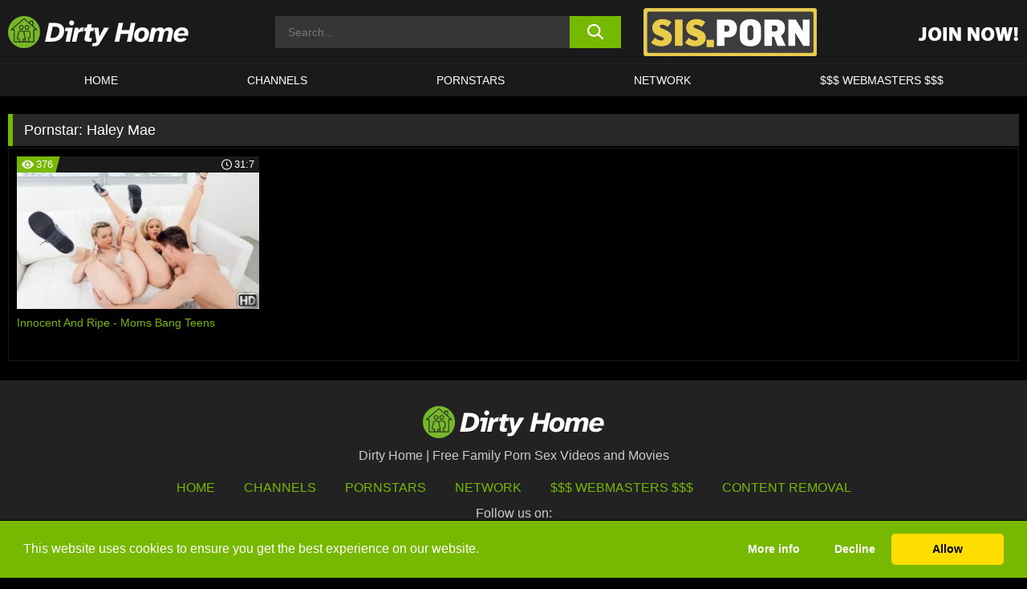

--- FILE ---
content_type: text/html; charset=UTF-8
request_url: https://dirtyho.me/pornstars/haley-mae/
body_size: 51206
content:

<!doctype html>

<html lang="en-US">

	<head>

		<meta http-equiv="Content-Type" content="text/html; charset=utf-8">
		<meta name="viewport" content="width=device-width, initial-scale=1.0, maximum-scale=5.0, minimum-scale=1.0">
		
			
		
		<meta name="description" content="Watch Haley Mae free porn videos on Dirty Home. High quality Haley Mae XXX movies & videos. Watch our huge selection of porn videos in HD quality on any device you own.">		
		<!-- Mobile header color -->
		
		<title>Haley Mae | Dirty Home</title>
<style id='wp-img-auto-sizes-contain-inline-css'>
img:is([sizes=auto i],[sizes^="auto," i]){contain-intrinsic-size:3000px 1500px}
/*# sourceURL=wp-img-auto-sizes-contain-inline-css */
</style>
<style id='wp-block-library-inline-css'>
:root{--wp-block-synced-color:#7a00df;--wp-block-synced-color--rgb:122,0,223;--wp-bound-block-color:var(--wp-block-synced-color);--wp-editor-canvas-background:#ddd;--wp-admin-theme-color:#007cba;--wp-admin-theme-color--rgb:0,124,186;--wp-admin-theme-color-darker-10:#006ba1;--wp-admin-theme-color-darker-10--rgb:0,107,160.5;--wp-admin-theme-color-darker-20:#005a87;--wp-admin-theme-color-darker-20--rgb:0,90,135;--wp-admin-border-width-focus:2px}@media (min-resolution:192dpi){:root{--wp-admin-border-width-focus:1.5px}}.wp-element-button{cursor:pointer}:root .has-very-light-gray-background-color{background-color:#eee}:root .has-very-dark-gray-background-color{background-color:#313131}:root .has-very-light-gray-color{color:#eee}:root .has-very-dark-gray-color{color:#313131}:root .has-vivid-green-cyan-to-vivid-cyan-blue-gradient-background{background:linear-gradient(135deg,#00d084,#0693e3)}:root .has-purple-crush-gradient-background{background:linear-gradient(135deg,#34e2e4,#4721fb 50%,#ab1dfe)}:root .has-hazy-dawn-gradient-background{background:linear-gradient(135deg,#faaca8,#dad0ec)}:root .has-subdued-olive-gradient-background{background:linear-gradient(135deg,#fafae1,#67a671)}:root .has-atomic-cream-gradient-background{background:linear-gradient(135deg,#fdd79a,#004a59)}:root .has-nightshade-gradient-background{background:linear-gradient(135deg,#330968,#31cdcf)}:root .has-midnight-gradient-background{background:linear-gradient(135deg,#020381,#2874fc)}:root{--wp--preset--font-size--normal:16px;--wp--preset--font-size--huge:42px}.has-regular-font-size{font-size:1em}.has-larger-font-size{font-size:2.625em}.has-normal-font-size{font-size:var(--wp--preset--font-size--normal)}.has-huge-font-size{font-size:var(--wp--preset--font-size--huge)}.has-text-align-center{text-align:center}.has-text-align-left{text-align:left}.has-text-align-right{text-align:right}.has-fit-text{white-space:nowrap!important}#end-resizable-editor-section{display:none}.aligncenter{clear:both}.items-justified-left{justify-content:flex-start}.items-justified-center{justify-content:center}.items-justified-right{justify-content:flex-end}.items-justified-space-between{justify-content:space-between}.screen-reader-text{border:0;clip-path:inset(50%);height:1px;margin:-1px;overflow:hidden;padding:0;position:absolute;width:1px;word-wrap:normal!important}.screen-reader-text:focus{background-color:#ddd;clip-path:none;color:#444;display:block;font-size:1em;height:auto;left:5px;line-height:normal;padding:15px 23px 14px;text-decoration:none;top:5px;width:auto;z-index:100000}html :where(.has-border-color){border-style:solid}html :where([style*=border-top-color]){border-top-style:solid}html :where([style*=border-right-color]){border-right-style:solid}html :where([style*=border-bottom-color]){border-bottom-style:solid}html :where([style*=border-left-color]){border-left-style:solid}html :where([style*=border-width]){border-style:solid}html :where([style*=border-top-width]){border-top-style:solid}html :where([style*=border-right-width]){border-right-style:solid}html :where([style*=border-bottom-width]){border-bottom-style:solid}html :where([style*=border-left-width]){border-left-style:solid}html :where(img[class*=wp-image-]){height:auto;max-width:100%}:where(figure){margin:0 0 1em}html :where(.is-position-sticky){--wp-admin--admin-bar--position-offset:var(--wp-admin--admin-bar--height,0px)}@media screen and (max-width:600px){html :where(.is-position-sticky){--wp-admin--admin-bar--position-offset:0px}}

/*# sourceURL=wp-block-library-inline-css */
</style><style id='global-styles-inline-css'>
:root{--wp--preset--aspect-ratio--square: 1;--wp--preset--aspect-ratio--4-3: 4/3;--wp--preset--aspect-ratio--3-4: 3/4;--wp--preset--aspect-ratio--3-2: 3/2;--wp--preset--aspect-ratio--2-3: 2/3;--wp--preset--aspect-ratio--16-9: 16/9;--wp--preset--aspect-ratio--9-16: 9/16;--wp--preset--color--black: #000000;--wp--preset--color--cyan-bluish-gray: #abb8c3;--wp--preset--color--white: #ffffff;--wp--preset--color--pale-pink: #f78da7;--wp--preset--color--vivid-red: #cf2e2e;--wp--preset--color--luminous-vivid-orange: #ff6900;--wp--preset--color--luminous-vivid-amber: #fcb900;--wp--preset--color--light-green-cyan: #7bdcb5;--wp--preset--color--vivid-green-cyan: #00d084;--wp--preset--color--pale-cyan-blue: #8ed1fc;--wp--preset--color--vivid-cyan-blue: #0693e3;--wp--preset--color--vivid-purple: #9b51e0;--wp--preset--gradient--vivid-cyan-blue-to-vivid-purple: linear-gradient(135deg,rgb(6,147,227) 0%,rgb(155,81,224) 100%);--wp--preset--gradient--light-green-cyan-to-vivid-green-cyan: linear-gradient(135deg,rgb(122,220,180) 0%,rgb(0,208,130) 100%);--wp--preset--gradient--luminous-vivid-amber-to-luminous-vivid-orange: linear-gradient(135deg,rgb(252,185,0) 0%,rgb(255,105,0) 100%);--wp--preset--gradient--luminous-vivid-orange-to-vivid-red: linear-gradient(135deg,rgb(255,105,0) 0%,rgb(207,46,46) 100%);--wp--preset--gradient--very-light-gray-to-cyan-bluish-gray: linear-gradient(135deg,rgb(238,238,238) 0%,rgb(169,184,195) 100%);--wp--preset--gradient--cool-to-warm-spectrum: linear-gradient(135deg,rgb(74,234,220) 0%,rgb(151,120,209) 20%,rgb(207,42,186) 40%,rgb(238,44,130) 60%,rgb(251,105,98) 80%,rgb(254,248,76) 100%);--wp--preset--gradient--blush-light-purple: linear-gradient(135deg,rgb(255,206,236) 0%,rgb(152,150,240) 100%);--wp--preset--gradient--blush-bordeaux: linear-gradient(135deg,rgb(254,205,165) 0%,rgb(254,45,45) 50%,rgb(107,0,62) 100%);--wp--preset--gradient--luminous-dusk: linear-gradient(135deg,rgb(255,203,112) 0%,rgb(199,81,192) 50%,rgb(65,88,208) 100%);--wp--preset--gradient--pale-ocean: linear-gradient(135deg,rgb(255,245,203) 0%,rgb(182,227,212) 50%,rgb(51,167,181) 100%);--wp--preset--gradient--electric-grass: linear-gradient(135deg,rgb(202,248,128) 0%,rgb(113,206,126) 100%);--wp--preset--gradient--midnight: linear-gradient(135deg,rgb(2,3,129) 0%,rgb(40,116,252) 100%);--wp--preset--font-size--small: 13px;--wp--preset--font-size--medium: 20px;--wp--preset--font-size--large: 36px;--wp--preset--font-size--x-large: 42px;--wp--preset--spacing--20: 0.44rem;--wp--preset--spacing--30: 0.67rem;--wp--preset--spacing--40: 1rem;--wp--preset--spacing--50: 1.5rem;--wp--preset--spacing--60: 2.25rem;--wp--preset--spacing--70: 3.38rem;--wp--preset--spacing--80: 5.06rem;--wp--preset--shadow--natural: 6px 6px 9px rgba(0, 0, 0, 0.2);--wp--preset--shadow--deep: 12px 12px 50px rgba(0, 0, 0, 0.4);--wp--preset--shadow--sharp: 6px 6px 0px rgba(0, 0, 0, 0.2);--wp--preset--shadow--outlined: 6px 6px 0px -3px rgb(255, 255, 255), 6px 6px rgb(0, 0, 0);--wp--preset--shadow--crisp: 6px 6px 0px rgb(0, 0, 0);}:where(.is-layout-flex){gap: 0.5em;}:where(.is-layout-grid){gap: 0.5em;}body .is-layout-flex{display: flex;}.is-layout-flex{flex-wrap: wrap;align-items: center;}.is-layout-flex > :is(*, div){margin: 0;}body .is-layout-grid{display: grid;}.is-layout-grid > :is(*, div){margin: 0;}:where(.wp-block-columns.is-layout-flex){gap: 2em;}:where(.wp-block-columns.is-layout-grid){gap: 2em;}:where(.wp-block-post-template.is-layout-flex){gap: 1.25em;}:where(.wp-block-post-template.is-layout-grid){gap: 1.25em;}.has-black-color{color: var(--wp--preset--color--black) !important;}.has-cyan-bluish-gray-color{color: var(--wp--preset--color--cyan-bluish-gray) !important;}.has-white-color{color: var(--wp--preset--color--white) !important;}.has-pale-pink-color{color: var(--wp--preset--color--pale-pink) !important;}.has-vivid-red-color{color: var(--wp--preset--color--vivid-red) !important;}.has-luminous-vivid-orange-color{color: var(--wp--preset--color--luminous-vivid-orange) !important;}.has-luminous-vivid-amber-color{color: var(--wp--preset--color--luminous-vivid-amber) !important;}.has-light-green-cyan-color{color: var(--wp--preset--color--light-green-cyan) !important;}.has-vivid-green-cyan-color{color: var(--wp--preset--color--vivid-green-cyan) !important;}.has-pale-cyan-blue-color{color: var(--wp--preset--color--pale-cyan-blue) !important;}.has-vivid-cyan-blue-color{color: var(--wp--preset--color--vivid-cyan-blue) !important;}.has-vivid-purple-color{color: var(--wp--preset--color--vivid-purple) !important;}.has-black-background-color{background-color: var(--wp--preset--color--black) !important;}.has-cyan-bluish-gray-background-color{background-color: var(--wp--preset--color--cyan-bluish-gray) !important;}.has-white-background-color{background-color: var(--wp--preset--color--white) !important;}.has-pale-pink-background-color{background-color: var(--wp--preset--color--pale-pink) !important;}.has-vivid-red-background-color{background-color: var(--wp--preset--color--vivid-red) !important;}.has-luminous-vivid-orange-background-color{background-color: var(--wp--preset--color--luminous-vivid-orange) !important;}.has-luminous-vivid-amber-background-color{background-color: var(--wp--preset--color--luminous-vivid-amber) !important;}.has-light-green-cyan-background-color{background-color: var(--wp--preset--color--light-green-cyan) !important;}.has-vivid-green-cyan-background-color{background-color: var(--wp--preset--color--vivid-green-cyan) !important;}.has-pale-cyan-blue-background-color{background-color: var(--wp--preset--color--pale-cyan-blue) !important;}.has-vivid-cyan-blue-background-color{background-color: var(--wp--preset--color--vivid-cyan-blue) !important;}.has-vivid-purple-background-color{background-color: var(--wp--preset--color--vivid-purple) !important;}.has-black-border-color{border-color: var(--wp--preset--color--black) !important;}.has-cyan-bluish-gray-border-color{border-color: var(--wp--preset--color--cyan-bluish-gray) !important;}.has-white-border-color{border-color: var(--wp--preset--color--white) !important;}.has-pale-pink-border-color{border-color: var(--wp--preset--color--pale-pink) !important;}.has-vivid-red-border-color{border-color: var(--wp--preset--color--vivid-red) !important;}.has-luminous-vivid-orange-border-color{border-color: var(--wp--preset--color--luminous-vivid-orange) !important;}.has-luminous-vivid-amber-border-color{border-color: var(--wp--preset--color--luminous-vivid-amber) !important;}.has-light-green-cyan-border-color{border-color: var(--wp--preset--color--light-green-cyan) !important;}.has-vivid-green-cyan-border-color{border-color: var(--wp--preset--color--vivid-green-cyan) !important;}.has-pale-cyan-blue-border-color{border-color: var(--wp--preset--color--pale-cyan-blue) !important;}.has-vivid-cyan-blue-border-color{border-color: var(--wp--preset--color--vivid-cyan-blue) !important;}.has-vivid-purple-border-color{border-color: var(--wp--preset--color--vivid-purple) !important;}.has-vivid-cyan-blue-to-vivid-purple-gradient-background{background: var(--wp--preset--gradient--vivid-cyan-blue-to-vivid-purple) !important;}.has-light-green-cyan-to-vivid-green-cyan-gradient-background{background: var(--wp--preset--gradient--light-green-cyan-to-vivid-green-cyan) !important;}.has-luminous-vivid-amber-to-luminous-vivid-orange-gradient-background{background: var(--wp--preset--gradient--luminous-vivid-amber-to-luminous-vivid-orange) !important;}.has-luminous-vivid-orange-to-vivid-red-gradient-background{background: var(--wp--preset--gradient--luminous-vivid-orange-to-vivid-red) !important;}.has-very-light-gray-to-cyan-bluish-gray-gradient-background{background: var(--wp--preset--gradient--very-light-gray-to-cyan-bluish-gray) !important;}.has-cool-to-warm-spectrum-gradient-background{background: var(--wp--preset--gradient--cool-to-warm-spectrum) !important;}.has-blush-light-purple-gradient-background{background: var(--wp--preset--gradient--blush-light-purple) !important;}.has-blush-bordeaux-gradient-background{background: var(--wp--preset--gradient--blush-bordeaux) !important;}.has-luminous-dusk-gradient-background{background: var(--wp--preset--gradient--luminous-dusk) !important;}.has-pale-ocean-gradient-background{background: var(--wp--preset--gradient--pale-ocean) !important;}.has-electric-grass-gradient-background{background: var(--wp--preset--gradient--electric-grass) !important;}.has-midnight-gradient-background{background: var(--wp--preset--gradient--midnight) !important;}.has-small-font-size{font-size: var(--wp--preset--font-size--small) !important;}.has-medium-font-size{font-size: var(--wp--preset--font-size--medium) !important;}.has-large-font-size{font-size: var(--wp--preset--font-size--large) !important;}.has-x-large-font-size{font-size: var(--wp--preset--font-size--x-large) !important;}
/*# sourceURL=global-styles-inline-css */
</style>

<link rel='stylesheet' id='teamk-style-css' href='https://dirtyho.me/wp-content/themes/teamk/style.css?ver=6.9' media='all' />
<link rel='stylesheet' id='tks-cookies-css-css' href='https://dirtyho.me/wp-content/plugins/teamk-shonichi/css/cookies.css?ver=6.9' media='print' onload="this.media='all'" />

	<!-- Begin Team K Shonichi SEO -->
	<meta name="description" content="">
	<link rel="canonical" href="https://dirtyho.me/pornstars/haley-mae/">
	<meta name="robots" content="max-snippet:-1, max-image-preview:large, max-video-preview:-1">

	<!-- End Team K Shonichi SEO -->
<link rel="icon" type="image/png" href="/wp-content/uploads/fbrfg/favicon-96x96.png" sizes="96x96" />
<link rel="icon" type="image/svg+xml" href="/wp-content/uploads/fbrfg/favicon.svg" />
<link rel="shortcut icon" href="/wp-content/uploads/fbrfg/favicon.ico" />
<link rel="apple-touch-icon" sizes="180x180" href="/wp-content/uploads/fbrfg/apple-touch-icon.png" />
<meta name="apple-mobile-web-app-title" content="Dirty Home" />
<link rel="manifest" href="/wp-content/uploads/fbrfg/site.webmanifest" /><!-- Analytics by WP Statistics - https://wp-statistics.com -->

<style id="teamk-css-vars" data-ver="20fd1e0cbe6c4f71152c3fb1fc11479d">:root{--primary-color: #77B900;--bg-color: #000000;--header-bg-color: #1A1A1A;--logo-height: 40px;--site-max-width: 1340px;--header-height: 80px;--sidebar-width: 300px;}</style>

<script type="application/ld+json">{"@context": "https://schema.org","@graph": [{"@type": "WebSite","@id": "https://dirtyho.me/#website","url": "https://dirtyho.me","inLanguage": "en-US","name": "Dirty Home","description": "Free Family Porn Sex Videos and Movies","isFamilyFriendly": false,"potentialAction": {"@type": "SearchAction","target": "https://dirtyho.me/?s={search_term_string}","query-input": "required name=search_term_string"},"publisher":{"@id":"https://dirtyho.me/#organization"}},{"@type":"Organization","@id":"https://dirtyho.me/#organization","name":"Dirty Home","url":"https://dirtyho.me","logo":{  "@type":"ImageObject",  "url":"https:\/\/dirtyho.me\/img\/themeIMGs\/NewLogo.svg",  "contentUrl":"https:\/\/dirtyho.me\/img\/themeIMGs\/NewLogo.svg","encodingFormat":"image\/svg+xml"}},{"@type": "BreadcrumbList","@id": "https://dirtyho.me/#breadcrumbs","name": "Breadcrumbs","itemListElement": [{"@type": "ListItem","position": 1,"item": {"@id": "https://dirtyho.me","url": "https://dirtyho.me","name": "Dirty Home"}},{"@type": "ListItem","position": 2,"item": {"@id": "https://dirtyho.me/pornstars/haley-mae/","url": "https://dirtyho.me/pornstars/haley-mae/","name": "Haley Mae"}}]}]}</script>


<script async src="https://www.googletagmanager.com/gtag/js?id=G-CMCVMSFTS9"></script>

<script type="text/plain" class="ce-script">

    window.dataLayer = window.dataLayer || [];
	function gtag(){dataLayer.push(arguments);}
    gtag('js', new Date());

    gtag('config', 'G-CMCVMSFTS9' );
			
</script>

<meta name="theme-color" content="#000000" />
<!-- BEGIN TWITTER DATA -->
<meta name="twitter:card" content="summary_large_image" />
<meta name="twitter:site" content="@SamuraiJuuGo" />
<meta name="twitter:title" content="Dirty Home" />
<meta name="twitter:description" content="Free Family Porn Sex Videos and Movies" />
<meta name="twitter:image" content="" />
<meta name="twitter:image:alt" content="Free Family Porn Sex Videos and Movies" />
<!-- END TWITTER DATA -->
<!-- BEGIN OPEN GRAPH DATA -->
<meta property="og:site_name" content="Dirty Home" />
<meta property="og:locale" content="en_US" />
<meta property="og:type" content="website" />
<meta property="og:title" content="Dirty Home" />
<meta property="og:description" content="Free Family Porn Sex Videos and Movies" />
<meta property="og:url" content="https://dirtyho.me/" />
<!-- END OPEN GRAPH DATA -->
<style>#site-navigationNoMobile .current-menu-item a {
	border-bottom: 2px solid #77B900;
}

#site-navigationNoMobile li:hover > a, #site-navigationNoMobile ul li.current-menu-item a {
    border-bottom: 2px solid #77B900;
}

a {
	color: #77B900;
}
a:hover, a:focus, a:active {
    color: #77B900;
}

</style>
		
	</head>

	<body class="archive tax-Pornstar term-haley-mae term-1257 wp-theme-teamk isTax" data="1257">

		<!-- Div para detectar AdBlocks -->

		<div id="notify" class="300x250 ads advertising ad advertisment" style="width: 0px; height: 0px; display: block;"></div>

		<!-- END Div para detectar AdBlocks -->

		<div id="page" class="site">
		
		<!-- Barra superior para futuro uso -->
		
					
				<div style="background: black;">
					<div id="topBarID" class="topBarCLS">
											</div>
				</div>
			
						
		<!-- Fin barra superior -->

		<!-- Header Mobile -->

		<div id="site-navigation">

			<div class="logo-search d-flex">

				<div class="mobile-container d-flex align-items-center justify-content-between">

					<!-- Menu mobile -->

					<button class="navbar-toggler hamburger hamburger--slider" type="button" data-toggle="collapse" data-target="#navbarNavDropdown" aria-controls="navbarNavDropdown" aria-expanded="false" aria-label="Toggle navigation">

						<span class="hamburger-box">

							<span class="hamburger-inner"></span>

						</span>

					</button>

					<!-- Your site title as branding in the menu -->

					<div class="navbar-brand mb-0">

												<a href="https://dirtyho.me" class="logoA">
								<img alt="logo" class="logoIMG" src="/img/themeIMGs/NewLogo.svg">
							</a>
						
					</div>
						
					<!-- end custom logo -->

					<div class="search-menu-mobile">
						<div class="header-search-mobile">
							<svg version="1.1" xmlns="http://www.w3.org/2000/svg" xmlns:xlink="http://www.w3.org/1999/xlink" x="0px" y="0px" viewBox="0 0 73 72.9" xml:space="preserve">
							<path d="M71.8,66L53.9,48.1c9-11.7,8.1-28.6-2.7-39.3C45.3,2.9,37.7,0,30,0S14.7,2.9,8.8,8.8c-11.7,11.7-11.7,30.7,0,42.4
								C14.7,57.1,22.3,60,30,60c6.4,0,12.8-2,18.1-6.1l18,17.8c0.8,0.8,1.8,1.2,2.9,1.2c1,0,2.1-0.4,2.9-1.2C73.4,70.2,73.4,67.6,71.8,66z
								M30.1,51.9c-5.9,0-11.3-2.3-15.5-6.4c-8.5-8.5-8.5-22.4,0-31c4.1-4.1,9.6-6.4,15.5-6.4s11.3,2.3,15.5,6.4S52,24.1,52,30
								s-2.3,11.3-6.4,15.5S35.9,51.9,30.1,51.9z"/>
							</svg>
						</div>	
					</div>

				</div>	

			</div>

			<div class="header-search">

				<form role="search" method="get" id="searchformMobile" action="https://dirtyho.me">        

					<input class="input-group-field" value="" placeholder="Search..." name="s" id="sM" type="search">                

					<button aria-label="search button" class="fa-input" type="submit" id="searchsubmitMobile" value="">
						<svg version="1.1" xmlns="http://www.w3.org/2000/svg" xmlns:xlink="http://www.w3.org/1999/xlink" x="0px" y="0px" viewBox="0 0 73 72.9" xml:space="preserve">
							<path d="M71.8,66L53.9,48.1c9-11.7,8.1-28.6-2.7-39.3C45.3,2.9,37.7,0,30,0S14.7,2.9,8.8,8.8c-11.7,11.7-11.7,30.7,0,42.4
								C14.7,57.1,22.3,60,30,60c6.4,0,12.8-2,18.1-6.1l18,17.8c0.8,0.8,1.8,1.2,2.9,1.2c1,0,2.1-0.4,2.9-1.2C73.4,70.2,73.4,67.6,71.8,66z
								M30.1,51.9c-5.9,0-11.3-2.3-15.5-6.4c-8.5-8.5-8.5-22.4,0-31c4.1-4.1,9.6-6.4,15.5-6.4s11.3,2.3,15.5,6.4S52,24.1,52,30
								s-2.3,11.3-6.4,15.5S35.9,51.9,30.1,51.9z"/>
						</svg>
					</button>     

				</form>

			</div>

			<nav class="navbar-mobile navbar-expand-md navbar-dark">	

				<div class="container">

					<!-- The WordPress Menu goes here -->

					<div id="navbarNavDropdown" class="collapse navbar-collapse">
						<div class="menu-header-container"><ul class="navbar-nav ml-auto"><li id="menu-item-7" class="menu-item menu-item-type-custom menu-item-object-custom menu-item-home menu-item-7"><a href="https://dirtyho.me/">HOME</a></li>
<li id="menu-item-638" class="menu-item menu-item-type-custom menu-item-object-custom menu-item-638"><a href="https://dirtyho.me/channels/">CHANNELS</a></li>
<li id="menu-item-13981" class="menu-item menu-item-type-post_type menu-item-object-page menu-item-13981"><a href="https://dirtyho.me/porn-stars/">Pornstars</a></li>
<li id="menu-item-26076" class="menu-item menu-item-type-post_type menu-item-object-page menu-item-26076"><a href="https://dirtyho.me/network/">Network</a></li>
<li id="menu-item-23835" class="menu-item menu-item-type-custom menu-item-object-custom menu-item-23835"><a target="_blank" href="https://aff.samurai15.com/">$$$ WEBMASTERS $$$</a></li>
</ul></div><script type="application/ld+json">{"@context":"https://schema.org","@graph":[{"@type":"SiteNavigationElement","@id":"https:\/\/dirtyho.me\/#nav-header","name":"Header","hasPart":[{"@type":"SiteNavigationElement","@id":"https:\/\/dirtyho.me\/","name":"HOME","url":"https:\/\/dirtyho.me\/"},{"@type":"SiteNavigationElement","@id":"https:\/\/dirtyho.me\/channels\/","name":"CHANNELS","url":"https:\/\/dirtyho.me\/channels\/"},{"@type":"SiteNavigationElement","@id":"https:\/\/dirtyho.me\/porn-stars\/","name":"Pornstars","url":"https:\/\/dirtyho.me\/porn-stars\/"},{"@type":"SiteNavigationElement","@id":"https:\/\/dirtyho.me\/network\/","name":"Network","url":"https:\/\/dirtyho.me\/network\/"},{"@type":"SiteNavigationElement","@id":"https:\/\/aff.samurai15.com\/","name":"$$$ WEBMASTERS $$$","url":"https:\/\/aff.samurai15.com\/"}]}]}</script>						
					</div>
				</div>
				<!-- .container -->

			</nav><!-- .site-navigation -->

		</div>

		<!-- END Header Mobile -->

		<!-- Header -->


		<header id="masthead" class="site-header isTaxHeader">
			
			
			<div class="site-branding cellLogo" style="grid-template-columns: calc((90% - 478px)/2) calc((110% - 478px)/2) 468px;">
				
				<!-- Logo Begin -->	

				<div class="logoDIV">

										<a href="https://dirtyho.me" class="logoA">
							<img alt="logo" class="logoIMG" src="/img/themeIMGs/NewLogo.svg">						</a>
									</div>
				
				<!-- Logo End -->

				<!-- Search Begin -->

									
						<div class="searchDIV">
							<div class="header-search-2">
								<form role="search" method="get" id="searchform" action="https://dirtyho.me">        
									<input class="input-group-field" value="" placeholder="Search..." name="s" id="s" type="search">                
									<button aria-label="search button" class="fa-input" type="submit" id="searchsubmit" value="">
										<svg version="1.1" xmlns="http://www.w3.org/2000/svg" xmlns:xlink="http://www.w3.org/1999/xlink" x="0px" y="0px" viewBox="0 0 73 72.9" xml:space="preserve">
											<path d="M71.8,66L53.9,48.1c9-11.7,8.1-28.6-2.7-39.3C45.3,2.9,37.7,0,30,0S14.7,2.9,8.8,8.8c-11.7,11.7-11.7,30.7,0,42.4
												C14.7,57.1,22.3,60,30,60c6.4,0,12.8-2,18.1-6.1l18,17.8c0.8,0.8,1.8,1.2,2.9,1.2c1,0,2.1-0.4,2.9-1.2C73.4,70.2,73.4,67.6,71.8,66z
												M30.1,51.9c-5.9,0-11.3-2.3-15.5-6.4c-8.5-8.5-8.5-22.4,0-31c4.1-4.1,9.6-6.4,15.5-6.4s11.3,2.3,15.5,6.4S52,24.1,52,30
												s-2.3,11.3-6.4,15.5S35.9,51.9,30.1,51.9z"/>
										</svg>			        			</button>     
								</form>
							</div>
						</div>

					
				<!-- Search END -->

					

						<div class="sdaDIV" id="sdaDIVid">

							<div class="WIDGETGRIDHEADER">

								<section id="widget_sav-5" class="widget widgetSDA widgets-sidebar">
                    <div class="widgetWrapper">

                    <div class="sadWW headerWG"><div class="eAC" data="header"><a href="https://dirtyho.me/goto?pID=0&pURL=aHR0cHM6Ly92aXA0ay5jb20vdHJhY2svTlRFM0xqRXVNVE11TVRjdU1UY3VNQzR3TGpBdU1BL2VuL3B1Ymxpc2gvdGFnL2FsbC9hbGwvMTE=&linkType=RS" class="isSpon" ><picture class="pAC" data="isImage"><source srcset="[data-uri] 1x, [data-uri] 2x" type="image/webp"><img src="[data-uri]" alt="sis" aria-label="sis" ></picture></a></div></div>
                    </div>
            
                </section>
							</div>
			
						</div>

					
			</div><!-- .site-branding -->

			<!-- Menu navegacion Begin -->

			<nav id="site-navigationNoMobile" class="main-navigation topMenu">
				
				<div class="menu-header-container"><ul class="ulTopMenu" style="grid-template-columns: repeat(5, auto); max-width: var(--site-max-width);"><li class="menu-item menu-item-type-custom menu-item-object-custom menu-item-home menu-item-7"><a href="https://dirtyho.me/">HOME</a></li>
<li class="menu-item menu-item-type-custom menu-item-object-custom menu-item-638"><a href="https://dirtyho.me/channels/">CHANNELS</a></li>
<li class="menu-item menu-item-type-post_type menu-item-object-page menu-item-13981"><a href="https://dirtyho.me/porn-stars/">Pornstars</a></li>
<li class="menu-item menu-item-type-post_type menu-item-object-page menu-item-26076"><a href="https://dirtyho.me/network/">Network</a></li>
<li class="menu-item menu-item-type-custom menu-item-object-custom menu-item-23835"><a target="_blank" href="https://aff.samurai15.com/">$$$ WEBMASTERS $$$</a></li>
</ul></div>			</nav>

			<!-- Menu navegacion END -->

		</header>

		<!-- HEADER END -->

		<!-- Content BEGIN -->

		<div id="content" class="site-content isTaxContent">


	<div id="primary" class="content-area">
		<main id="main" class="site-main">

				

					

						<header class="page-header"><meta http-equiv="Content-Type" content="text/html; charset=utf-8">
							<h1 class="page-title">Pornstar: <span>Haley Mae</span></h1>						</header><!-- .page-header -->

					
					<div class="videos-list-isTax">

						
        <article class='thumb-block'>
          
            <a href="https://dirtyho.me/moms-bang-teens/video/innocent-and-ripe-moms-bang-teens/">

                <div class="post-thumbnail">
            
                    
                            <span class="item__stats-bar">
                                <span class="item__stat -bg-t1 -rating">
                                    <span class="item__stat-icon">
                                        <svg xmlns="http://www.w3.org/2000/svg" version="1.1" viewBox="0 0 19.9 14.1">
                                            <path d="M19.9,6.5C14.4-2.2,5.7-2.2.2,6.5c-.2.3-.2.7,0,1,5.5,8.7,14.2,8.7,19.7,0,.1-.3.1-.7,0-1ZM10,12c-2.8,0-5-2.2-5-5s2.2-5,5-5,5,2.2,5,5-2.2,5-5,5Z"/>
                                            <path d="M12,6c-.6,0-1-.4-1-1s.1-.5.3-.7c-.4-.2-.8-.3-1.3-.3-1.7,0-3,1.3-3,3s1.3,3,3,3,3-1.3,3-3-.1-.9-.3-1.3c-.2.2-.4.3-.7.3Z"/>
                                        </svg>
                                    </span>
                                    <span class="item__stat-label">
                                        376                                    </span>
                                </span>
                              
                                <span class="item__stat -duration">
                                    <span class="item__stat-icon item-clock">
                                        <svg xmlns="http://www.w3.org/2000/svg" version="1.1" viewBox="0 0 24 24">
                                            <path fill="#FFF" d="M12,24C5.4,24,0,18.6,0,12S5.4,0,12,0s12,5.4,12,12-5.4,12-12,12ZM12,2C6.5,2,2,6.5,2,12s4.5,10,10,10,10-4.5,10-10S17.5,2,12,2ZM14.2,15.7l-2.9-2.9c-.2-.2-.3-.5-.3-.8v-5c0-.6.4-1,1-1s1,.4,1,1v4.5l2.7,2.7c.4.4.4,1.1,0,1.5-.4.4-1.1.4-1.5,0h0Z"/>
                                        </svg>
                                    </span>
                              
                                    <span class="item__stat-label">
                                        <i class="fa fa-clock-o"></i>
                                            31:7                                    </span>
                                </span>                         
                            </span>

                            <picture><source srcset="/wp-content/uploads/2018/05/6319-803-alenahaley052118-screencap-320x180.webp 1x, /wp-content/uploads/2018/05/6319-803-alenahaley052118-screencap-640x360.webp 2x" type="image/webp"><img src="/wp-content/uploads/2018/05/6319-803-alenahaley052118-screencap.webp" loading="lazy" alt="Innocent And Ripe - Moms Bang Teens - 6319"></picture>    
                    
                </div>

                <header class="entry-header">
                    <h3>Innocent And Ripe - Moms Bang Teens</h3>
                </header><!-- .entry-header -->
            </a>
        </article><!-- #post-## -->


				</div>

				<nav id="pagination" class="col-sm-12"></nav>
		</main><!-- #main -->
	</div><!-- #primary -->

	

	
				</div><!-- #content -->

				<footer id="colophon" class="site-footer">
					<div class="row" style="max-width: 1340px;">			
						
						<div class="clear"></div>

						<div class="logo-footer">
																<a href="https://dirtyho.me" class="logoA">
									<img alt="logo" class="logoIMG" src="https://dirtyho.me/img/themeIMGs/NewLogo.svg" style="margin: auto; max-height: 40px;">
									</a>
														</div>

						<div style="text-align: center;">Dirty Home | Free Family Porn Sex Videos and Movies</div>						
						<div class="footer-menu-container">		

							<div class="menu-footer-container"><ul id="footer-menu" class="ulTopMenu"><li id="menu-item-29341" class="menu-item menu-item-type-custom menu-item-object-custom menu-item-home menu-item-29341"><a href="https://dirtyho.me">HOME</a></li>
<li id="menu-item-29343" class="menu-item menu-item-type-post_type menu-item-object-page menu-item-29343"><a href="https://dirtyho.me/channels/">Channels</a></li>
<li id="menu-item-29340" class="menu-item menu-item-type-post_type menu-item-object-page menu-item-29340"><a href="https://dirtyho.me/porn-stars/">Pornstars</a></li>
<li id="menu-item-29339" class="menu-item menu-item-type-post_type menu-item-object-page menu-item-29339"><a href="https://dirtyho.me/network/">Network</a></li>
<li id="menu-item-29344" class="menu-item menu-item-type-custom menu-item-object-custom menu-item-29344"><a target="_blank" href="https://aff.samurai15.com">$$$ Webmasters $$$</a></li>
<li id="menu-item-29338" class="menu-item menu-item-type-post_type menu-item-object-page menu-item-29338"><a href="https://dirtyho.me/content-removal/">Content Removal</a></li>
</ul></div>
						</div>		
						
						<section id="custom_html-4" class="widget_text widget widget_custom_html widgets-sidebar"><div class="textwidget custom-html-widget"><div class="socialLogos" style="text-align:center;">
    <span>Follow us on:</span>
    <div class="logos" style="display: grid; grid-template-columns: repeat(2, auto); gap: 10px; justify-content: center; margin: 10px 0;">
        <a href="https://x.com/SamuraiJuuGo" target="_blank" style="display: flex; justify-content: center; align-items: center;">
            <img style="height: 30px;" src="/img/themeIMGs/x-logo.svg" alt="X Logo">
        </a>
        <a href="https://bsky.app/profile/samurai15.com" target="_blank" style="display: flex; justify-content: center; align-items: center;">
            <img style="height: 30px;" src="/img/themeIMGs/bluesky-logo.svg" alt="Bluesky Logo">
        </a>
    </div>    
</div>
</div></section>					
					</div>
				</footer><!-- #colophon -->
			</div><!-- #page -->

		<script type="speculationrules">
{"prefetch":[{"source":"document","where":{"and":[{"href_matches":"/*"},{"not":{"href_matches":["/wp-*.php","/wp-admin/*","/wp-content/uploads/*","/wp-content/*","/wp-content/plugins/*","/wp-content/themes/teamk/*","/*\\?(.+)"]}},{"not":{"selector_matches":"a[rel~=\"nofollow\"]"}},{"not":{"selector_matches":".no-prefetch, .no-prefetch a"}}]},"eagerness":"conservative"}]}
</script>
<script id="teamk-general-js-before">
window.teamkShowChar = 300;
//# sourceURL=teamk-general-js-before
</script>
<script src="https://dirtyho.me/wp-content/themes/teamk/js/js.js?ver=20151215" id="teamk-general-js"></script>
<script id="wp-statistics-tracker-js-extra">
var WP_Statistics_Tracker_Object = {"requestUrl":"https://dirtyho.me","ajaxUrl":"https://dirtyho.me/wp-admin/admin-ajax.php","hitParams":{"wp_statistics_hit":1,"source_type":"tax_Pornstar","source_id":1257,"search_query":"","signature":"44c284cdc4a3704399789d297d5d3345","action":"wp_statistics_hit_record"},"option":{"dntEnabled":"1","bypassAdBlockers":"1","consentIntegration":{"name":null,"status":[]},"isPreview":false,"userOnline":false,"trackAnonymously":false,"isWpConsentApiActive":false,"consentLevel":""},"isLegacyEventLoaded":"","customEventAjaxUrl":"https://dirtyho.me/wp-admin/admin-ajax.php?action=wp_statistics_custom_event&nonce=698cdb7a11","onlineParams":{"wp_statistics_hit":1,"source_type":"tax_Pornstar","source_id":1257,"search_query":"","signature":"44c284cdc4a3704399789d297d5d3345","action":"wp_statistics_online_check"},"jsCheckTime":"60000"};
//# sourceURL=wp-statistics-tracker-js-extra
</script>
<script src="https://dirtyho.me/?bb1258=636c62c3b3.js&amp;ver=14.16" id="wp-statistics-tracker-js"></script>
<script id="tks-cookies-js-extra">
var tksCookiesObj = {"bannerBgColor":"#77B900","message":"This website uses cookies to ensure you get the best experience on our website.","messageColor":"#FFFFFF","btpColor":"#000000","isEnabled":"on","moreInfo":"More info","moreInfoURL":"https://dirtyho.me/cookies/","moreInfoBtnColor":"#77B900","moreInfoBtTxColor":"#FFFFFF","moreInfoBrdColor":"#77B900","decline":"Decline","declineURL":"https://dirtyho.me/#","declineBtnColor":"#77B900","declineBtTxColor":"#FFFFFF","declineBrdColor":"#77B900","allow":"Allow","allowBtnColor":"#FFDD00","allowBtTxColor":"#000000","allowBrdColor":"#FFDD00","themeURL":"https://dirtyho.me/wp-content/themes/teamk"};
//# sourceURL=tks-cookies-js-extra
</script>
<script defer src="https://dirtyho.me/wp-content/plugins/teamk-shonichi/js/cookieEnabler.js" id="tks-cookies-js"></script>
<script defer src="https://dirtyho.me/wp-content/plugins/teamk-shonichi/js/cookieCall.js" id="tks-cookies-call-js"></script>
<script defer src="https://dirtyho.me/wp-content/plugins/teamk-shonichi/js/postscribe.min.js" id="tks-postscribe-js"></script>

</body>
</html>